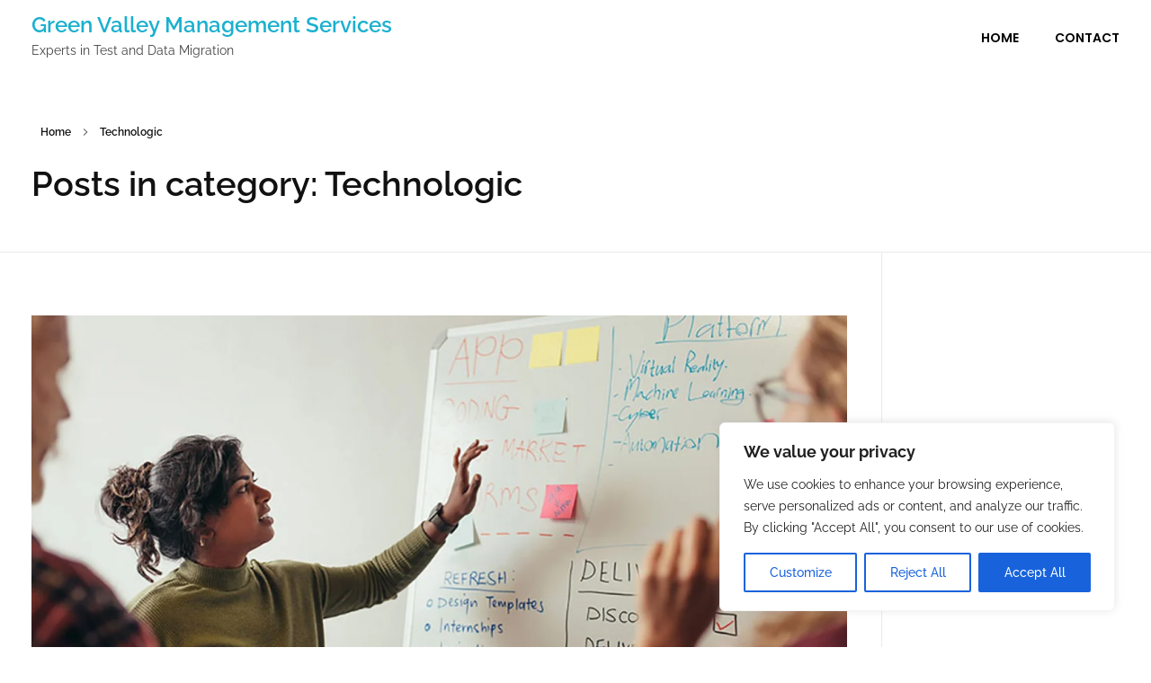

--- FILE ---
content_type: text/css
request_url: https://greenvalleyservices.net/wp-content/uploads/elementor/css/post-1441.css?ver=1743441231
body_size: 283
content:
.elementor-1441 .elementor-element.elementor-element-54a26d6 > .elementor-container > .elementor-column > .elementor-widget-wrap{align-content:center;align-items:center;}.elementor-1441 .elementor-element.elementor-element-54a26d6 > .elementor-container{max-width:1600px;}.elementor-1441 .elementor-element.elementor-element-54a26d6{margin-top:15px;margin-bottom:15px;padding:0px 35px 0px 35px;}.elementor-1441 .elementor-element.elementor-element-99ffd65.elementor-column > .elementor-widget-wrap{justify-content:space-between;}.elementor-1441 .elementor-element.elementor-element-c49eb21{width:auto;max-width:auto;text-align:left;}.elementor-1441 .elementor-element.elementor-element-d052931{width:auto;max-width:auto;display:block;text-align:right;}.elementor-1441 .elementor-element.elementor-element-d052931 .aux-vertical .aux-menu-depth-0 .aux-item-content{display:block;text-align:right;}.elementor-1441 .elementor-element.elementor-element-d052931 .aux-menu-depth-0 > .aux-item-content{color:#000000;font-family:"Poppins", Sans-serif;font-weight:600;text-transform:uppercase;line-height:1.5em;padding:0px 0px 0px 40px;}.elementor-1441 .elementor-element.elementor-element-d052931 .aux-menu-depth-0.aux-hover > .aux-item-content {color:#AAAAAA !important;}.elementor-1441 .elementor-element.elementor-element-d052931 .aux-fs-menu .aux-master-menu{text-align:left;}@media(max-width:1024px){.elementor-1441 .elementor-element.elementor-element-99ffd65.elementor-column > .elementor-widget-wrap{justify-content:center;}.elementor-1441 .elementor-element.elementor-element-c49eb21{width:100%;max-width:100%;text-align:center;}.elementor-1441 .elementor-element.elementor-element-d052931{width:auto;max-width:auto;}.elementor-1441 .elementor-element.elementor-element-d052931 > .elementor-widget-container{margin:55px 0px 0px 0px;}}@media(max-width:767px){.elementor-bc-flex-widget .elementor-1441 .elementor-element.elementor-element-99ffd65.elementor-column .elementor-widget-wrap{align-items:center;}.elementor-1441 .elementor-element.elementor-element-99ffd65.elementor-column.elementor-element[data-element_type="column"] > .elementor-widget-wrap.elementor-element-populated{align-content:center;align-items:center;}.elementor-1441 .elementor-element.elementor-element-99ffd65.elementor-column > .elementor-widget-wrap{justify-content:space-between;}.elementor-1441 .elementor-element.elementor-element-c49eb21{width:auto;max-width:auto;text-align:left;}.elementor-1441 .elementor-element.elementor-element-d052931{width:auto;max-width:auto;text-align:left;}.elementor-1441 .elementor-element.elementor-element-d052931 > .elementor-widget-container{margin:0px 0px 0px 0px;}.elementor-1441 .elementor-element.elementor-element-d052931 .aux-vertical .aux-menu-depth-0 .aux-item-content{text-align:left;}}

--- FILE ---
content_type: text/css
request_url: https://greenvalleyservices.net/wp-content/uploads/elementor/css/post-1569.css?ver=1743441231
body_size: 250
content:
.elementor-1569 .elementor-element.elementor-element-333a101 > .elementor-container > .elementor-column > .elementor-widget-wrap{align-content:center;align-items:center;}.elementor-1569 .elementor-element.elementor-element-333a101{border-style:solid;border-width:1px 0px 0px 0px;border-color:#EAEAEA;padding:15px 35px 15px 35px;}.elementor-1569 .elementor-element.elementor-element-5f40f80f{width:auto;max-width:auto;}.elementor-1569 .elementor-element.elementor-element-3d79eb07{width:auto;max-width:auto;font-family:"Raleway", Sans-serif;font-size:15px;color:rgba(198, 198, 198, 0.9);}.elementor-1569 .elementor-element.elementor-element-3d79eb07 > .elementor-widget-container{margin:0px 0px -13px 20px;}.elementor-1569 .elementor-element.elementor-element-698f8207.elementor-column > .elementor-widget-wrap{justify-content:flex-end;}.elementor-1569 .elementor-element.elementor-element-fe24b66{width:auto;max-width:auto;}.elementor-1569 .elementor-element.elementor-element-fe24b66 .aux-icon-list-item, .elementor-1569 .elementor-element.elementor-element-fe24b66 .aux-icon-list-items{justify-content:center;text-align:center;}.elementor-1569 .elementor-element.elementor-element-fe24b66 .aux-icon-list-icon{color:#C6C6C6;fill:#C6C6C6;}@media(max-width:1024px){.elementor-1569 .elementor-element.elementor-element-5f40f80f{max-width:29%;}}@media(min-width:768px){.elementor-1569 .elementor-element.elementor-element-1f2d8af4{width:90%;}.elementor-1569 .elementor-element.elementor-element-698f8207{width:9.619%;}}@media(max-width:1024px) and (min-width:768px){.elementor-1569 .elementor-element.elementor-element-1f2d8af4{width:96%;}.elementor-1569 .elementor-element.elementor-element-698f8207{width:2%;}}@media(max-width:767px){.elementor-1569 .elementor-element.elementor-element-1f2d8af4 > .elementor-element-populated{padding:15px 0px 15px 0px;}.elementor-1569 .elementor-element.elementor-element-3d79eb07 > .elementor-widget-container{margin:0px 0px 0px 0px;}}

--- FILE ---
content_type: text/css
request_url: https://greenvalleyservices.net/wp-content/uploads/elementor/css/post-737.css?ver=1743510036
body_size: 22
content:
.elementor-737 .elementor-element.elementor-element-ec9e0dc > .elementor-element-populated{padding:0px 0px 0px 0px;}.elementor-737 .elementor-element.elementor-element-78a4cc6{--spacer-size:54px;}.elementor-737 .elementor-element.elementor-element-6b69b0f > .elementor-element-populated{padding:0px 20px 0px 0px;}.elementor-737 .elementor-element.elementor-element-4131f08 > .elementor-element-populated{padding:0px 10px 0px 10px;}.elementor-737 .elementor-element.elementor-element-957f6d7 > .elementor-element-populated{padding:0px 0px 0px 20px;}.elementor-737 .elementor-element.elementor-element-db0e66d > .elementor-element-populated{padding:0px 0px 0px 0px;}.elementor-737 .elementor-element.elementor-element-8e788cb{--spacer-size:53px;}@media(max-width:767px){.elementor-737 .elementor-element.elementor-element-6b69b0f > .elementor-element-populated{padding:0px 0px 30px 0px;}.elementor-737 .elementor-element.elementor-element-4131f08 > .elementor-element-populated{padding:0px 0px 30px 0px;}.elementor-737 .elementor-element.elementor-element-957f6d7 > .elementor-element-populated{padding:0px 0px 0px 0px;}}@media(min-width:768px){.elementor-737 .elementor-element.elementor-element-ec9e0dc{width:100%;}}

--- FILE ---
content_type: text/css
request_url: https://greenvalleyservices.net/wp-content/uploads/elementor/css/post-617.css?ver=1743510036
body_size: 3
content:
.elementor-617 .elementor-element.elementor-element-ec9e0dc > .elementor-element-populated{padding:0px 0px 0px 0px;}.elementor-617 .elementor-element.elementor-element-78a4cc6{--spacer-size:54px;}.elementor-617 .elementor-element.elementor-element-6b69b0f > .elementor-element-populated{padding:0px 20px 0px 0px;}.elementor-617 .elementor-element.elementor-element-4131f08 > .elementor-element-populated{padding:0px 10px 0px 10px;}.elementor-617 .elementor-element.elementor-element-957f6d7 > .elementor-element-populated{padding:0px 0px 0px 20px;}.elementor-617 .elementor-element.elementor-element-db0e66d > .elementor-element-populated{padding:0px 0px 0px 0px;}.elementor-617 .elementor-element.elementor-element-8e788cb{--spacer-size:53px;}@media(max-width:767px){.elementor-617 .elementor-element.elementor-element-6b69b0f > .elementor-element-populated{padding:0px 0px 30px 0px;}.elementor-617 .elementor-element.elementor-element-4131f08 > .elementor-element-populated{padding:0px 0px 30px 0px;}.elementor-617 .elementor-element.elementor-element-957f6d7 > .elementor-element-populated{padding:0px 0px 0px 0px;}}